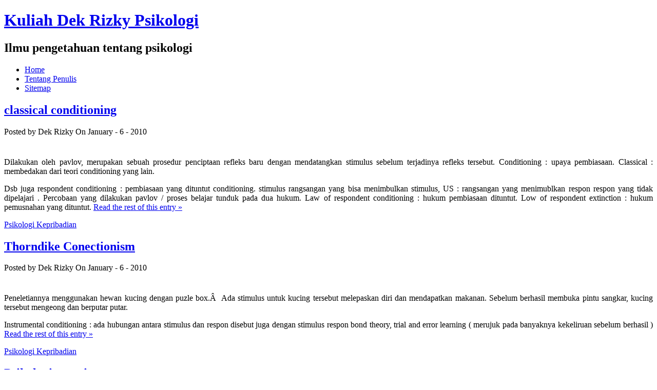

--- FILE ---
content_type: text/html; charset=UTF-8
request_url: http://kuliahpsikologi.dekrizky.com/tag/kepribadian
body_size: 40220
content:
<!DOCTYPE html PUBLIC "-//W3C//DTD XHTML 1.0 Transitional//EN" "http://www.w3.org/TR/xhtml1/DTD/xhtml1-transitional.dtd">
<html xmlns="http://www.w3.org/1999/xhtml" dir="ltr" lang="en-US" prefix="og: https://ogp.me/ns#">
<head profile="http://gmpg.org/xfn/11">
<meta http-equiv="Content-Type" content="text/html; charset=UTF-8" />

<meta name="generator" content="WordPress 6.4.7" /> <!-- leave this for stats -->
<meta name="description" content="Ilmu pengetahuan tentang psikologi" />
<meta name="keywords" content="Psikologi, psychology" />
<meta name="verify-v1" content="3yxjDzxx75nWnhNsmNDrhXoIr5Aquj4NzKX5WLGxx9I=" />

<link rel="stylesheet" href="http://kuliahpsikologi.dekrizky.com/wp-content/themes/trablog/style.css" type="text/css" media="all" />
<link rel="alternate" type="application/rss+xml" title="Kuliah Dek Rizky Psikologi RSS Feed" href="http://kuliahpsikologi.dekrizky.com/feed" />
<link rel="pingback" href="http://kuliahpsikologi.dekrizky.com/xmlrpc.php" />
<script type="text/javascript"><!--//--><![CDATA-[//><!--
sfHover = function() {
	if (!document.getElementsByTagName) return false;
	var sfEls = document.getElementById("menu").getElementsByTagName("li");

	for (var i=0; i<sfEls.length; i++) {
		sfEls[i].onmouseover=function() {
			this.className+=" sfhover";
		}
		sfEls[i].onmouseout=function() {
			this.className=this.className.replace(new RegExp(" sfhover\\b"), "");
		}
	}

}
if (window.attachEvent) window.attachEvent("onload", sfHover);
//--><!]]></script>

	<link rel='archives' title='June 2012' href='http://kuliahpsikologi.dekrizky.com/2012/06' />
	<link rel='archives' title='October 2011' href='http://kuliahpsikologi.dekrizky.com/2011/10' />
	<link rel='archives' title='September 2011' href='http://kuliahpsikologi.dekrizky.com/2011/09' />
	<link rel='archives' title='January 2011' href='http://kuliahpsikologi.dekrizky.com/2011/01' />
	<link rel='archives' title='November 2010' href='http://kuliahpsikologi.dekrizky.com/2010/11' />
	<link rel='archives' title='October 2010' href='http://kuliahpsikologi.dekrizky.com/2010/10' />
	<link rel='archives' title='September 2010' href='http://kuliahpsikologi.dekrizky.com/2010/09' />
	<link rel='archives' title='July 2010' href='http://kuliahpsikologi.dekrizky.com/2010/07' />
	<link rel='archives' title='April 2010' href='http://kuliahpsikologi.dekrizky.com/2010/04' />
	<link rel='archives' title='February 2010' href='http://kuliahpsikologi.dekrizky.com/2010/02' />
	<link rel='archives' title='January 2010' href='http://kuliahpsikologi.dekrizky.com/2010/01' />
	<link rel='archives' title='November 2009' href='http://kuliahpsikologi.dekrizky.com/2009/11' />
	<link rel='archives' title='October 2009' href='http://kuliahpsikologi.dekrizky.com/2009/10' />
	<link rel='archives' title='September 2009' href='http://kuliahpsikologi.dekrizky.com/2009/09' />
	<link rel='archives' title='July 2009' href='http://kuliahpsikologi.dekrizky.com/2009/07' />
	<link rel='archives' title='June 2009' href='http://kuliahpsikologi.dekrizky.com/2009/06' />
	<link rel='archives' title='May 2009' href='http://kuliahpsikologi.dekrizky.com/2009/05' />
	<link rel='archives' title='April 2009' href='http://kuliahpsikologi.dekrizky.com/2009/04' />
	<link rel='archives' title='March 2009' href='http://kuliahpsikologi.dekrizky.com/2009/03' />

		<!-- All in One SEO 4.5.7.2 - aioseo.com -->
		<title>kepribadian | Kuliah Dek Rizky Psikologi</title>
		<meta name="robots" content="max-image-preview:large" />
		<link rel="canonical" href="http://kuliahpsikologi.dekrizky.com/tag/kepribadian" />
		<link rel="next" href="http://kuliahpsikologi.dekrizky.com/tag/kepribadian/page/2" />
		<meta name="generator" content="All in One SEO (AIOSEO) 4.5.7.2" />
		<script type="application/ld+json" class="aioseo-schema">
			{"@context":"https:\/\/schema.org","@graph":[{"@type":"BreadcrumbList","@id":"http:\/\/kuliahpsikologi.dekrizky.com\/tag\/kepribadian#breadcrumblist","itemListElement":[{"@type":"ListItem","@id":"http:\/\/kuliahpsikologi.dekrizky.com\/#listItem","position":1,"name":"Home","item":"http:\/\/kuliahpsikologi.dekrizky.com\/","nextItem":"http:\/\/kuliahpsikologi.dekrizky.com\/tag\/kepribadian#listItem"},{"@type":"ListItem","@id":"http:\/\/kuliahpsikologi.dekrizky.com\/tag\/kepribadian#listItem","position":2,"name":"kepribadian","previousItem":"http:\/\/kuliahpsikologi.dekrizky.com\/#listItem"}]},{"@type":"CollectionPage","@id":"http:\/\/kuliahpsikologi.dekrizky.com\/tag\/kepribadian#collectionpage","url":"http:\/\/kuliahpsikologi.dekrizky.com\/tag\/kepribadian","name":"kepribadian | Kuliah Dek Rizky Psikologi","inLanguage":"en-US","isPartOf":{"@id":"http:\/\/kuliahpsikologi.dekrizky.com\/#website"},"breadcrumb":{"@id":"http:\/\/kuliahpsikologi.dekrizky.com\/tag\/kepribadian#breadcrumblist"}},{"@type":"Organization","@id":"http:\/\/kuliahpsikologi.dekrizky.com\/#organization","name":"Kuliah Dek Rizky Psikologi","url":"http:\/\/kuliahpsikologi.dekrizky.com\/"},{"@type":"WebSite","@id":"http:\/\/kuliahpsikologi.dekrizky.com\/#website","url":"http:\/\/kuliahpsikologi.dekrizky.com\/","name":"Kuliah Dek Rizky Psikologi","description":"Ilmu pengetahuan tentang psikologi","inLanguage":"en-US","publisher":{"@id":"http:\/\/kuliahpsikologi.dekrizky.com\/#organization"}}]}
		</script>
		<!-- All in One SEO -->

<link rel="alternate" type="application/rss+xml" title="Kuliah Dek Rizky Psikologi &raquo; kepribadian Tag Feed" href="http://kuliahpsikologi.dekrizky.com/tag/kepribadian/feed" />
<script type="text/javascript">
/* <![CDATA[ */
window._wpemojiSettings = {"baseUrl":"https:\/\/s.w.org\/images\/core\/emoji\/14.0.0\/72x72\/","ext":".png","svgUrl":"https:\/\/s.w.org\/images\/core\/emoji\/14.0.0\/svg\/","svgExt":".svg","source":{"concatemoji":"http:\/\/kuliahpsikologi.dekrizky.com\/wp-includes\/js\/wp-emoji-release.min.js?ver=6.4.7"}};
/*! This file is auto-generated */
!function(i,n){var o,s,e;function c(e){try{var t={supportTests:e,timestamp:(new Date).valueOf()};sessionStorage.setItem(o,JSON.stringify(t))}catch(e){}}function p(e,t,n){e.clearRect(0,0,e.canvas.width,e.canvas.height),e.fillText(t,0,0);var t=new Uint32Array(e.getImageData(0,0,e.canvas.width,e.canvas.height).data),r=(e.clearRect(0,0,e.canvas.width,e.canvas.height),e.fillText(n,0,0),new Uint32Array(e.getImageData(0,0,e.canvas.width,e.canvas.height).data));return t.every(function(e,t){return e===r[t]})}function u(e,t,n){switch(t){case"flag":return n(e,"\ud83c\udff3\ufe0f\u200d\u26a7\ufe0f","\ud83c\udff3\ufe0f\u200b\u26a7\ufe0f")?!1:!n(e,"\ud83c\uddfa\ud83c\uddf3","\ud83c\uddfa\u200b\ud83c\uddf3")&&!n(e,"\ud83c\udff4\udb40\udc67\udb40\udc62\udb40\udc65\udb40\udc6e\udb40\udc67\udb40\udc7f","\ud83c\udff4\u200b\udb40\udc67\u200b\udb40\udc62\u200b\udb40\udc65\u200b\udb40\udc6e\u200b\udb40\udc67\u200b\udb40\udc7f");case"emoji":return!n(e,"\ud83e\udef1\ud83c\udffb\u200d\ud83e\udef2\ud83c\udfff","\ud83e\udef1\ud83c\udffb\u200b\ud83e\udef2\ud83c\udfff")}return!1}function f(e,t,n){var r="undefined"!=typeof WorkerGlobalScope&&self instanceof WorkerGlobalScope?new OffscreenCanvas(300,150):i.createElement("canvas"),a=r.getContext("2d",{willReadFrequently:!0}),o=(a.textBaseline="top",a.font="600 32px Arial",{});return e.forEach(function(e){o[e]=t(a,e,n)}),o}function t(e){var t=i.createElement("script");t.src=e,t.defer=!0,i.head.appendChild(t)}"undefined"!=typeof Promise&&(o="wpEmojiSettingsSupports",s=["flag","emoji"],n.supports={everything:!0,everythingExceptFlag:!0},e=new Promise(function(e){i.addEventListener("DOMContentLoaded",e,{once:!0})}),new Promise(function(t){var n=function(){try{var e=JSON.parse(sessionStorage.getItem(o));if("object"==typeof e&&"number"==typeof e.timestamp&&(new Date).valueOf()<e.timestamp+604800&&"object"==typeof e.supportTests)return e.supportTests}catch(e){}return null}();if(!n){if("undefined"!=typeof Worker&&"undefined"!=typeof OffscreenCanvas&&"undefined"!=typeof URL&&URL.createObjectURL&&"undefined"!=typeof Blob)try{var e="postMessage("+f.toString()+"("+[JSON.stringify(s),u.toString(),p.toString()].join(",")+"));",r=new Blob([e],{type:"text/javascript"}),a=new Worker(URL.createObjectURL(r),{name:"wpTestEmojiSupports"});return void(a.onmessage=function(e){c(n=e.data),a.terminate(),t(n)})}catch(e){}c(n=f(s,u,p))}t(n)}).then(function(e){for(var t in e)n.supports[t]=e[t],n.supports.everything=n.supports.everything&&n.supports[t],"flag"!==t&&(n.supports.everythingExceptFlag=n.supports.everythingExceptFlag&&n.supports[t]);n.supports.everythingExceptFlag=n.supports.everythingExceptFlag&&!n.supports.flag,n.DOMReady=!1,n.readyCallback=function(){n.DOMReady=!0}}).then(function(){return e}).then(function(){var e;n.supports.everything||(n.readyCallback(),(e=n.source||{}).concatemoji?t(e.concatemoji):e.wpemoji&&e.twemoji&&(t(e.twemoji),t(e.wpemoji)))}))}((window,document),window._wpemojiSettings);
/* ]]> */
</script>
<style id='wp-emoji-styles-inline-css' type='text/css'>

	img.wp-smiley, img.emoji {
		display: inline !important;
		border: none !important;
		box-shadow: none !important;
		height: 1em !important;
		width: 1em !important;
		margin: 0 0.07em !important;
		vertical-align: -0.1em !important;
		background: none !important;
		padding: 0 !important;
	}
</style>
<link rel='stylesheet' id='wp-block-library-css' href='http://kuliahpsikologi.dekrizky.com/wp-includes/css/dist/block-library/style.min.css?ver=6.4.7' type='text/css' media='all' />
<style id='classic-theme-styles-inline-css' type='text/css'>
/*! This file is auto-generated */
.wp-block-button__link{color:#fff;background-color:#32373c;border-radius:9999px;box-shadow:none;text-decoration:none;padding:calc(.667em + 2px) calc(1.333em + 2px);font-size:1.125em}.wp-block-file__button{background:#32373c;color:#fff;text-decoration:none}
</style>
<style id='global-styles-inline-css' type='text/css'>
body{--wp--preset--color--black: #000000;--wp--preset--color--cyan-bluish-gray: #abb8c3;--wp--preset--color--white: #ffffff;--wp--preset--color--pale-pink: #f78da7;--wp--preset--color--vivid-red: #cf2e2e;--wp--preset--color--luminous-vivid-orange: #ff6900;--wp--preset--color--luminous-vivid-amber: #fcb900;--wp--preset--color--light-green-cyan: #7bdcb5;--wp--preset--color--vivid-green-cyan: #00d084;--wp--preset--color--pale-cyan-blue: #8ed1fc;--wp--preset--color--vivid-cyan-blue: #0693e3;--wp--preset--color--vivid-purple: #9b51e0;--wp--preset--gradient--vivid-cyan-blue-to-vivid-purple: linear-gradient(135deg,rgba(6,147,227,1) 0%,rgb(155,81,224) 100%);--wp--preset--gradient--light-green-cyan-to-vivid-green-cyan: linear-gradient(135deg,rgb(122,220,180) 0%,rgb(0,208,130) 100%);--wp--preset--gradient--luminous-vivid-amber-to-luminous-vivid-orange: linear-gradient(135deg,rgba(252,185,0,1) 0%,rgba(255,105,0,1) 100%);--wp--preset--gradient--luminous-vivid-orange-to-vivid-red: linear-gradient(135deg,rgba(255,105,0,1) 0%,rgb(207,46,46) 100%);--wp--preset--gradient--very-light-gray-to-cyan-bluish-gray: linear-gradient(135deg,rgb(238,238,238) 0%,rgb(169,184,195) 100%);--wp--preset--gradient--cool-to-warm-spectrum: linear-gradient(135deg,rgb(74,234,220) 0%,rgb(151,120,209) 20%,rgb(207,42,186) 40%,rgb(238,44,130) 60%,rgb(251,105,98) 80%,rgb(254,248,76) 100%);--wp--preset--gradient--blush-light-purple: linear-gradient(135deg,rgb(255,206,236) 0%,rgb(152,150,240) 100%);--wp--preset--gradient--blush-bordeaux: linear-gradient(135deg,rgb(254,205,165) 0%,rgb(254,45,45) 50%,rgb(107,0,62) 100%);--wp--preset--gradient--luminous-dusk: linear-gradient(135deg,rgb(255,203,112) 0%,rgb(199,81,192) 50%,rgb(65,88,208) 100%);--wp--preset--gradient--pale-ocean: linear-gradient(135deg,rgb(255,245,203) 0%,rgb(182,227,212) 50%,rgb(51,167,181) 100%);--wp--preset--gradient--electric-grass: linear-gradient(135deg,rgb(202,248,128) 0%,rgb(113,206,126) 100%);--wp--preset--gradient--midnight: linear-gradient(135deg,rgb(2,3,129) 0%,rgb(40,116,252) 100%);--wp--preset--font-size--small: 13px;--wp--preset--font-size--medium: 20px;--wp--preset--font-size--large: 36px;--wp--preset--font-size--x-large: 42px;--wp--preset--spacing--20: 0.44rem;--wp--preset--spacing--30: 0.67rem;--wp--preset--spacing--40: 1rem;--wp--preset--spacing--50: 1.5rem;--wp--preset--spacing--60: 2.25rem;--wp--preset--spacing--70: 3.38rem;--wp--preset--spacing--80: 5.06rem;--wp--preset--shadow--natural: 6px 6px 9px rgba(0, 0, 0, 0.2);--wp--preset--shadow--deep: 12px 12px 50px rgba(0, 0, 0, 0.4);--wp--preset--shadow--sharp: 6px 6px 0px rgba(0, 0, 0, 0.2);--wp--preset--shadow--outlined: 6px 6px 0px -3px rgba(255, 255, 255, 1), 6px 6px rgba(0, 0, 0, 1);--wp--preset--shadow--crisp: 6px 6px 0px rgba(0, 0, 0, 1);}:where(.is-layout-flex){gap: 0.5em;}:where(.is-layout-grid){gap: 0.5em;}body .is-layout-flow > .alignleft{float: left;margin-inline-start: 0;margin-inline-end: 2em;}body .is-layout-flow > .alignright{float: right;margin-inline-start: 2em;margin-inline-end: 0;}body .is-layout-flow > .aligncenter{margin-left: auto !important;margin-right: auto !important;}body .is-layout-constrained > .alignleft{float: left;margin-inline-start: 0;margin-inline-end: 2em;}body .is-layout-constrained > .alignright{float: right;margin-inline-start: 2em;margin-inline-end: 0;}body .is-layout-constrained > .aligncenter{margin-left: auto !important;margin-right: auto !important;}body .is-layout-constrained > :where(:not(.alignleft):not(.alignright):not(.alignfull)){max-width: var(--wp--style--global--content-size);margin-left: auto !important;margin-right: auto !important;}body .is-layout-constrained > .alignwide{max-width: var(--wp--style--global--wide-size);}body .is-layout-flex{display: flex;}body .is-layout-flex{flex-wrap: wrap;align-items: center;}body .is-layout-flex > *{margin: 0;}body .is-layout-grid{display: grid;}body .is-layout-grid > *{margin: 0;}:where(.wp-block-columns.is-layout-flex){gap: 2em;}:where(.wp-block-columns.is-layout-grid){gap: 2em;}:where(.wp-block-post-template.is-layout-flex){gap: 1.25em;}:where(.wp-block-post-template.is-layout-grid){gap: 1.25em;}.has-black-color{color: var(--wp--preset--color--black) !important;}.has-cyan-bluish-gray-color{color: var(--wp--preset--color--cyan-bluish-gray) !important;}.has-white-color{color: var(--wp--preset--color--white) !important;}.has-pale-pink-color{color: var(--wp--preset--color--pale-pink) !important;}.has-vivid-red-color{color: var(--wp--preset--color--vivid-red) !important;}.has-luminous-vivid-orange-color{color: var(--wp--preset--color--luminous-vivid-orange) !important;}.has-luminous-vivid-amber-color{color: var(--wp--preset--color--luminous-vivid-amber) !important;}.has-light-green-cyan-color{color: var(--wp--preset--color--light-green-cyan) !important;}.has-vivid-green-cyan-color{color: var(--wp--preset--color--vivid-green-cyan) !important;}.has-pale-cyan-blue-color{color: var(--wp--preset--color--pale-cyan-blue) !important;}.has-vivid-cyan-blue-color{color: var(--wp--preset--color--vivid-cyan-blue) !important;}.has-vivid-purple-color{color: var(--wp--preset--color--vivid-purple) !important;}.has-black-background-color{background-color: var(--wp--preset--color--black) !important;}.has-cyan-bluish-gray-background-color{background-color: var(--wp--preset--color--cyan-bluish-gray) !important;}.has-white-background-color{background-color: var(--wp--preset--color--white) !important;}.has-pale-pink-background-color{background-color: var(--wp--preset--color--pale-pink) !important;}.has-vivid-red-background-color{background-color: var(--wp--preset--color--vivid-red) !important;}.has-luminous-vivid-orange-background-color{background-color: var(--wp--preset--color--luminous-vivid-orange) !important;}.has-luminous-vivid-amber-background-color{background-color: var(--wp--preset--color--luminous-vivid-amber) !important;}.has-light-green-cyan-background-color{background-color: var(--wp--preset--color--light-green-cyan) !important;}.has-vivid-green-cyan-background-color{background-color: var(--wp--preset--color--vivid-green-cyan) !important;}.has-pale-cyan-blue-background-color{background-color: var(--wp--preset--color--pale-cyan-blue) !important;}.has-vivid-cyan-blue-background-color{background-color: var(--wp--preset--color--vivid-cyan-blue) !important;}.has-vivid-purple-background-color{background-color: var(--wp--preset--color--vivid-purple) !important;}.has-black-border-color{border-color: var(--wp--preset--color--black) !important;}.has-cyan-bluish-gray-border-color{border-color: var(--wp--preset--color--cyan-bluish-gray) !important;}.has-white-border-color{border-color: var(--wp--preset--color--white) !important;}.has-pale-pink-border-color{border-color: var(--wp--preset--color--pale-pink) !important;}.has-vivid-red-border-color{border-color: var(--wp--preset--color--vivid-red) !important;}.has-luminous-vivid-orange-border-color{border-color: var(--wp--preset--color--luminous-vivid-orange) !important;}.has-luminous-vivid-amber-border-color{border-color: var(--wp--preset--color--luminous-vivid-amber) !important;}.has-light-green-cyan-border-color{border-color: var(--wp--preset--color--light-green-cyan) !important;}.has-vivid-green-cyan-border-color{border-color: var(--wp--preset--color--vivid-green-cyan) !important;}.has-pale-cyan-blue-border-color{border-color: var(--wp--preset--color--pale-cyan-blue) !important;}.has-vivid-cyan-blue-border-color{border-color: var(--wp--preset--color--vivid-cyan-blue) !important;}.has-vivid-purple-border-color{border-color: var(--wp--preset--color--vivid-purple) !important;}.has-vivid-cyan-blue-to-vivid-purple-gradient-background{background: var(--wp--preset--gradient--vivid-cyan-blue-to-vivid-purple) !important;}.has-light-green-cyan-to-vivid-green-cyan-gradient-background{background: var(--wp--preset--gradient--light-green-cyan-to-vivid-green-cyan) !important;}.has-luminous-vivid-amber-to-luminous-vivid-orange-gradient-background{background: var(--wp--preset--gradient--luminous-vivid-amber-to-luminous-vivid-orange) !important;}.has-luminous-vivid-orange-to-vivid-red-gradient-background{background: var(--wp--preset--gradient--luminous-vivid-orange-to-vivid-red) !important;}.has-very-light-gray-to-cyan-bluish-gray-gradient-background{background: var(--wp--preset--gradient--very-light-gray-to-cyan-bluish-gray) !important;}.has-cool-to-warm-spectrum-gradient-background{background: var(--wp--preset--gradient--cool-to-warm-spectrum) !important;}.has-blush-light-purple-gradient-background{background: var(--wp--preset--gradient--blush-light-purple) !important;}.has-blush-bordeaux-gradient-background{background: var(--wp--preset--gradient--blush-bordeaux) !important;}.has-luminous-dusk-gradient-background{background: var(--wp--preset--gradient--luminous-dusk) !important;}.has-pale-ocean-gradient-background{background: var(--wp--preset--gradient--pale-ocean) !important;}.has-electric-grass-gradient-background{background: var(--wp--preset--gradient--electric-grass) !important;}.has-midnight-gradient-background{background: var(--wp--preset--gradient--midnight) !important;}.has-small-font-size{font-size: var(--wp--preset--font-size--small) !important;}.has-medium-font-size{font-size: var(--wp--preset--font-size--medium) !important;}.has-large-font-size{font-size: var(--wp--preset--font-size--large) !important;}.has-x-large-font-size{font-size: var(--wp--preset--font-size--x-large) !important;}
.wp-block-navigation a:where(:not(.wp-element-button)){color: inherit;}
:where(.wp-block-post-template.is-layout-flex){gap: 1.25em;}:where(.wp-block-post-template.is-layout-grid){gap: 1.25em;}
:where(.wp-block-columns.is-layout-flex){gap: 2em;}:where(.wp-block-columns.is-layout-grid){gap: 2em;}
.wp-block-pullquote{font-size: 1.5em;line-height: 1.6;}
</style>
<link rel='stylesheet' id='wp-pagenavi-css' href='http://kuliahpsikologi.dekrizky.com/wp-content/plugins/wp-pagenavi/pagenavi-css.css?ver=2.70' type='text/css' media='all' />
<link rel="https://api.w.org/" href="http://kuliahpsikologi.dekrizky.com/wp-json/" /><link rel="alternate" type="application/json" href="http://kuliahpsikologi.dekrizky.com/wp-json/wp/v2/tags/15" /><link rel="EditURI" type="application/rsd+xml" title="RSD" href="http://kuliahpsikologi.dekrizky.com/xmlrpc.php?rsd" />
<meta name="generator" content="WordPress 6.4.7" />
<!-- header START -->
</head>

<body>

<div id="wrapper">

<div id="top"> 
<div class="blogname">
	<h1><a href="http://kuliahpsikologi.dekrizky.com/" title="Kuliah Dek Rizky Psikologi">Kuliah Dek Rizky Psikologi</a></h1>
	<h2>Ilmu pengetahuan tentang psikologi</h2>
	
</div>


		

</div>
<div id="foxmenucontainer">
	<div id="menu">
		<ul>
			<li><a href="http://kuliahpsikologi.dekrizky.com">Home</a></li>
			<li class="page_item page-item-2"><a href="http://kuliahpsikologi.dekrizky.com/about-author">Tentang Penulis</a></li>
<li class="page_item page-item-250"><a href="http://kuliahpsikologi.dekrizky.com/sitemap">Sitemap</a></li>
		
		</ul>
	</div>		
</div>
<div class="clear"></div>
<script type="text/javascript">
        <!--
        function
        rightclick (e)
        {
          return true;
        }

        if (document.layers)
          {
            document.captureEvents (Event.MOUSEUP);
            document.onmouseup = rightclick;
          }
        else
          {
            document.onmouseup = rightclick;
          }

        document.oncontextmenu = new Function ("return false");
        -->
</script>

<div id="casing">

<div id="content"><a name="content"></a>

		 
		<div class="single" id="post-441">
<div class="title">

<h2><a href="http://kuliahpsikologi.dekrizky.com/classical-conditioning" rel="bookmark" title="Permanent Link to classical conditioning">classical conditioning</a></h2>
<div class="date"><span class="author">Posted by Dek Rizky</span> <span class="clock"> On January - 6 - 2010</span></div>	
</div>

<div class="cover">
<div class="entry">
					<iframe src="http://www.facebook.com/plugins/like.php?href=http://kuliahpsikologi.dekrizky.com/classical-conditioning&amp;layout=standard&amp;show_faces=1&amp;width=450&amp;action=like&amp;colorscheme=light&amp;font=" scrolling="no" frameborder="0" style="border:none; overflow:hidden; width:450px; height:25px"></iframe><p style="text-align: justify;">Dilakukan oleh pavlov, merupakan sebuah prosedur penciptaan refleks baru dengan mendatangkan stimulus sebelum terjadinya refleks tersebut. Conditioning : upaya pembiasaan. Classical : membedakan dari teori conditioning yang lain.</p>
<p style="text-align: justify;">Dsb juga respondent conditioning : pembiasaan yang dituntut conditioning. stimulus rangsangan yang bisa menimbulkan stimulus, US : rangsangan yang menimublkan respon respon yang tidak dipelajari . Percobaan yang dilakukan pavlov / proses belajar tunduk pada dua hukum. Law of respondent conditioning : hukum pembiasaan dituntut. Low of respondent extinction : hukum pemusnahan yang dituntut. <a href="http://kuliahpsikologi.dekrizky.com/classical-conditioning#more-441" class="more-link">Read the rest of this entry &raquo;</a></p>
				
</div>

</div>

<div class="singleinfo">
					<div class="category"><a href="http://kuliahpsikologi.dekrizky.com/category/psikologi-kepribadian" rel="category tag">Psikologi Kepribadian</a> </div>
				
</div>


</div>
		<div class="single" id="post-438">
<div class="title">

<h2><a href="http://kuliahpsikologi.dekrizky.com/thorndike-conectionism" rel="bookmark" title="Permanent Link to Thorndike Conectionism">Thorndike Conectionism</a></h2>
<div class="date"><span class="author">Posted by Dek Rizky</span> <span class="clock"> On January - 6 - 2010</span></div>	
</div>

<div class="cover">
<div class="entry">
					<iframe src="http://www.facebook.com/plugins/like.php?href=http://kuliahpsikologi.dekrizky.com/thorndike-conectionism&amp;layout=standard&amp;show_faces=1&amp;width=450&amp;action=like&amp;colorscheme=light&amp;font=" scrolling="no" frameborder="0" style="border:none; overflow:hidden; width:450px; height:25px"></iframe><p style="text-align: justify;">Peneletiannya menggunakan hewan kucing dengan puzle box.Â  Ada stimulus untuk kucing tersebut melepaskan diri dan mendapatkan makanan. Sebelum berhasil membuka pintu sangkar, kucing tersebut mengeong dan berputar putar.</p>
<p style="text-align: justify;">Instrumental conditioning : ada hubungan antara stimulus dan respon disebut juga dengan stimulus respon bond theory, trial and error learning ( merujuk pada banyaknya kekeliruan sebelum berhasil ) <a href="http://kuliahpsikologi.dekrizky.com/thorndike-conectionism#more-438" class="more-link">Read the rest of this entry &raquo;</a></p>
				
</div>

</div>

<div class="singleinfo">
					<div class="category"><a href="http://kuliahpsikologi.dekrizky.com/category/psikologi-kepribadian" rel="category tag">Psikologi Kepribadian</a> </div>
				
</div>


</div>
		<div class="single" id="post-435">
<div class="title">

<h2><a href="http://kuliahpsikologi.dekrizky.com/psikologi-terapi" rel="bookmark" title="Permanent Link to Psikologi terapi">Psikologi terapi</a></h2>
<div class="date"><span class="author">Posted by Dek Rizky</span> <span class="clock"> On January - 5 - 2010</span></div>	
</div>

<div class="cover">
<div class="entry">
					<iframe src="http://www.facebook.com/plugins/like.php?href=http://kuliahpsikologi.dekrizky.com/psikologi-terapi&amp;layout=standard&amp;show_faces=1&amp;width=450&amp;action=like&amp;colorscheme=light&amp;font=" scrolling="no" frameborder="0" style="border:none; overflow:hidden; width:450px; height:25px"></iframe><p style="text-align: justify;">Psikologi terapi : berpandangan humanistik, yakin bahwa dalam diri setiap orang itu terdapat potensi potensi untuk menjadi sehat dan tumbuh secara kreatif, memberikan pengaruh dan sikap yang keliru dari orang tua menyebabkan potensi yang keliru. Pengaruh yang merugikan itu dapat diatasi apabila individu tersebut mampu mandiri.</p>
<p style="text-align: justify;">Teori fenomenologis : memberikan tekanan pada perasaan, pribadi yang terkait dengan ekspresi ikatan batin. Pandangan orang di identifikasikan dengan metode psikoterapi yang diciptakan dan dikembangkan disebut dengan non directive / client centered therapy ( tidak mengarahkan dan berpusat pada klien ) <a href="http://kuliahpsikologi.dekrizky.com/psikologi-terapi#more-435" class="more-link">Read the rest of this entry &raquo;</a></p>
				
</div>

</div>

<div class="singleinfo">
					<div class="category"><a href="http://kuliahpsikologi.dekrizky.com/category/psikologi-kepribadian" rel="category tag">Psikologi Kepribadian</a> </div>
				
</div>


</div>
		<div class="single" id="post-369">
<div class="title">

<h2><a href="http://kuliahpsikologi.dekrizky.com/pembentukan-kepribadian" rel="bookmark" title="Permanent Link to Pembentukan kepribadian">Pembentukan kepribadian</a></h2>
<div class="date"><span class="author">Posted by Dek Rizky</span> <span class="clock"> On October - 28 - 2009</span></div>	
</div>

<div class="cover">
<div class="entry">
					<iframe src="http://www.facebook.com/plugins/like.php?href=http://kuliahpsikologi.dekrizky.com/pembentukan-kepribadian&amp;layout=standard&amp;show_faces=1&amp;width=450&amp;action=like&amp;colorscheme=light&amp;font=" scrolling="no" frameborder="0" style="border:none; overflow:hidden; width:450px; height:25px"></iframe><p style="text-align: justify;">Murray setuju dengan freud, bahwa kepribadian teridiri dari id,ego dan super ego.</p>
<p style="text-align: justify;">Menurut murray :</p>
<p style="text-align: justify;">Id : gudangnya impuls yang bersifat primitif dan disini sumber energi dan sumber segala motiv motiv yang dibawa sejak lahir. Berisi impuls impuls ke arah yang baik dan kearah yang jahat. Kekuatan kecenderungan kecenderungan berbeda beda antar individu , karena ada individual differences. Jadi tugas yang dihadapi dalam mengarahkan kecenderungan ID berlainan taraf kesulitannya.</p>
<p style="text-align: justify;">Ego : ego tidak hanya menekankan / menaikkan impuls impuls / motiv tertentu , tetapi ego harus mengatur , mejadwal, mengontrol cara cara menyalurkan motiv motiv lain. Ego sejalan dengan teori psikoanalisis yang ego dipandang sebagai organisator dan integrator central tingkah laku. Sehingga keberhasilan ego mirip faktor penentu bagi penyesuaian diri individu. <a href="http://kuliahpsikologi.dekrizky.com/pembentukan-kepribadian#more-369" class="more-link">Read the rest of this entry &raquo;</a></p>
				
</div>

</div>

<div class="singleinfo">
					<div class="category"><a href="http://kuliahpsikologi.dekrizky.com/category/psikologi-kepribadian" rel="category tag">Psikologi Kepribadian</a> </div>
				
</div>


</div>
		<div class="single" id="post-367">
<div class="title">

<h2><a href="http://kuliahpsikologi.dekrizky.com/defnisi-kepribadian-murray" rel="bookmark" title="Permanent Link to Defnisi kepribadian ( murray )">Defnisi kepribadian ( murray )</a></h2>
<div class="date"><span class="author">Posted by Dek Rizky</span> <span class="clock"> On October - 28 - 2009</span></div>	
</div>

<div class="cover">
<div class="entry">
					<iframe src="http://www.facebook.com/plugins/like.php?href=http://kuliahpsikologi.dekrizky.com/defnisi-kepribadian-murray&amp;layout=standard&amp;show_faces=1&amp;width=450&amp;action=like&amp;colorscheme=light&amp;font=" scrolling="no" frameborder="0" style="border:none; overflow:hidden; width:450px; height:25px"></iframe><p style="text-align: justify;">Komponen definisi kepribadian murray, sbb :</p>
<ul style="text-align: justify;">
<li>Kepribadian adalah abstraksi yang dirumuskan teoritikus ( ahli teori ) dan bukan gambaran tingkah laku individu.</li>
<li>Kepribadian individu adalah rangkaian peristiwa yang secara ideal mencakup rentang hidup sang individu. Sejarah kepribadian yaitu : kepribadian itu sendiri</li>
<li>Definisi kepribadian harus mencerminkan unsur unsur tingkah laku yang tepat dan berulang, maupun unsur unsur yang baru dan unik</li>
<li>Kepribadian adalah fungsi yang menata dan mengarahkan dalam diri individu yang punya tujuan :<br />
mengintegrasikan konflik konflik dan rintangan rintangan yang dihadapi, memuaskan kebutuhan kebutuhan individu dan menyusun rencana rencana untuk mencapai tujuan dimasa datang.</li>
<li>Kepribadian terletak di otak, tanpa otak tidak ada kepribadian</li>
</ul>
<p style="text-align: justify;">Cara murray merumuskan kepribadian, menunjukkan bahwa dia sangat berorientasi pada pandangan yang memberi bobot memadai pada sejarah organisme termasuk : fungsi kepribadian yang bersifat mengatur, ciri kepribadian yang berulang dan baru pada tingkah laku individu untuk proses proses fisiologis yang mendasari proses psikologis. <a href="http://kuliahpsikologi.dekrizky.com/defnisi-kepribadian-murray#more-367" class="more-link">Read the rest of this entry &raquo;</a></p>
				
</div>

</div>

<div class="singleinfo">
					<div class="category"><a href="http://kuliahpsikologi.dekrizky.com/category/psikologi-kepribadian" rel="category tag">Psikologi Kepribadian</a> </div>
				
</div>


</div>
		
		<div id="navigation">
			<div class="alignleft"><a href="http://kuliahpsikologi.dekrizky.com/tag/kepribadian/page/2" >&laquo; Previous Entries</a></div>
			<div class="alignright"></div>
		</div>

	
</div>
<div id="rightcol">


<p align="center">
<BR>
<p align=center><a href=https://member.iixmedia.com/aff.php?aff=003><img src="http://kuliahpsikologi.dekrizky.com/wp-content/themes/trablog/iixmediabanner250x300.gif">
</a></br>
</p>
<div id="search">
			<form method="get" id="searchform" action="http://kuliahpsikologi.dekrizky.com" >
					<input id="s" type="text" name="s" value="" onblur="if(this.value == '') {this.value = 'Site Search ';}" onfocus="if(this.value == 'Site Search') {this.value = '';}"  />
					

					<input id="searchsubmit" type="submit" value="Search" />
			
				</form>
</div><p align="left">Kami Mendukung sepenuhnya <a href="http://terapiswicara.com/" target="new"><strong>Terapi Wicara Anak</strong></a></P>


<div id="sidebar">

<div class="sidebar2">
<ul>
<li id="categories-3" class="widget widget_categories"><h2 class="widgettitle">Categories</h2>

			<ul>
					<li class="cat-item cat-item-31"><a href="http://kuliahpsikologi.dekrizky.com/category/assessment">assessment</a>
</li>
	<li class="cat-item cat-item-110"><a href="http://kuliahpsikologi.dekrizky.com/category/event-psikologi">Event Psikologi</a>
</li>
	<li class="cat-item cat-item-99"><a href="http://kuliahpsikologi.dekrizky.com/category/ilmu-alam-dasar">Ilmu Alam Dasar</a>
</li>
	<li class="cat-item cat-item-33"><a href="http://kuliahpsikologi.dekrizky.com/category/interview">interview</a>
</li>
	<li class="cat-item cat-item-64"><a href="http://kuliahpsikologi.dekrizky.com/category/kemuhammadiyahan">kemuhammadiyahan</a>
</li>
	<li class="cat-item cat-item-83"><a href="http://kuliahpsikologi.dekrizky.com/category/kesehatan-mental">Kesehatan Mental</a>
</li>
	<li class="cat-item cat-item-51"><a href="http://kuliahpsikologi.dekrizky.com/category/kode-etik">kode etik</a>
</li>
	<li class="cat-item cat-item-113"><a href="http://kuliahpsikologi.dekrizky.com/category/metodelogi-penelitian-kualitatif">Metodelogi penelitian kualitatif</a>
</li>
	<li class="cat-item cat-item-87"><a href="http://kuliahpsikologi.dekrizky.com/category/metodelogi-penelitian-kuantitatif">Metodelogi Penelitian Kuantitatif</a>
</li>
	<li class="cat-item cat-item-115"><a href="http://kuliahpsikologi.dekrizky.com/category/metodik-test-2">Metodik test 2</a>
</li>
	<li class="cat-item cat-item-53"><a href="http://kuliahpsikologi.dekrizky.com/category/other">Other</a>
</li>
	<li class="cat-item cat-item-117"><a href="http://kuliahpsikologi.dekrizky.com/category/pendidikan-anak-berkebutuhan-khusus">Pendidikan Anak Berkebutuhan Khusus</a>
</li>
	<li class="cat-item cat-item-111"><a href="http://kuliahpsikologi.dekrizky.com/category/penyusunan-skala-psikologi">Penyusunan Skala Psikologi</a>
</li>
	<li class="cat-item cat-item-89"><a href="http://kuliahpsikologi.dekrizky.com/category/perkembangan-emosi-kognisi-dan-sosial">Perkembangan emosi kognisi dan sosial</a>
</li>
	<li class="cat-item cat-item-112"><a href="http://kuliahpsikologi.dekrizky.com/category/psikologi-abnormal">Psikologi Abnormal</a>
</li>
	<li class="cat-item cat-item-116"><a href="http://kuliahpsikologi.dekrizky.com/category/psikologi-belajar">Psikologi Belajar</a>
</li>
	<li class="cat-item cat-item-114"><a href="http://kuliahpsikologi.dekrizky.com/category/psikologi-eksperimen">Psikologi Eksperimen</a>
</li>
	<li class="cat-item cat-item-84"><a href="http://kuliahpsikologi.dekrizky.com/category/psikologi-faal">Psikologi Faal</a>
</li>
	<li class="cat-item cat-item-60"><a href="http://kuliahpsikologi.dekrizky.com/category/psikologi-industri-dan-organisasi">Psikologi Industri dan Organisasi</a>
</li>
	<li class="cat-item cat-item-7"><a href="http://kuliahpsikologi.dekrizky.com/category/psikologi-islam">Psikologi Islam</a>
</li>
	<li class="cat-item cat-item-14"><a href="http://kuliahpsikologi.dekrizky.com/category/psikologi-kepribadian">Psikologi Kepribadian</a>
</li>
	<li class="cat-item cat-item-23"><a href="http://kuliahpsikologi.dekrizky.com/category/psikologi-klinis">Psikologi Klinis</a>
</li>
	<li class="cat-item cat-item-10"><a href="http://kuliahpsikologi.dekrizky.com/category/psikologi-pendidikan">Psikologi Pendidikan</a>
</li>
	<li class="cat-item cat-item-3"><a href="http://kuliahpsikologi.dekrizky.com/category/psikologi-perkembangan">Psikologi Perkembangan</a>
</li>
	<li class="cat-item cat-item-25"><a href="http://kuliahpsikologi.dekrizky.com/category/psikologi-sosial">Psikologi Sosial</a>
</li>
	<li class="cat-item cat-item-35"><a href="http://kuliahpsikologi.dekrizky.com/category/psikologi-umum">Psikologi umum</a>
</li>
	<li class="cat-item cat-item-93"><a href="http://kuliahpsikologi.dekrizky.com/category/seleksi-dan-penempatan">seleksi dan penempatan</a>
</li>
	<li class="cat-item cat-item-75"><a href="http://kuliahpsikologi.dekrizky.com/category/statistika">statistika</a>
</li>
	<li class="cat-item cat-item-92"><a href="http://kuliahpsikologi.dekrizky.com/category/studi-islam">Studi Islam</a>
</li>
	<li class="cat-item cat-item-1"><a href="http://kuliahpsikologi.dekrizky.com/category/uncategorized">Uncategorized</a>
</li>
			</ul>

			</li>
<li id="text-428902681" class="widget widget_text"><h2 class="widgettitle">Traffik</h2>
			<div class="textwidget"><center><!-- Histats.com  START  -->
<a href="http://www.histats.com" target="_blank" title="hit counter script" rel="noopener"><script  type="text/javascript" language="javascript">
var s_sid = 694130;var st_dominio = 4;
var cimg = 322;var cwi =112;var che =62;
</script></a>
<script  type="text/javascript" language="javascript" src="http://s10.histats.com/js9.js"></script>
<noscript><a href="http://www.histats.com" target="_blank" rel="nofollow noopener">
<img src="http://s4.histats.com/stats/0.gif?694130&1" alt="hit counter script" border="0"/></a>
</noscript>
<!-- Histats.com  END  -->
<script type="text/javascript" src="http://feedjit.com/serve/?bc=FFFFFF&amp;tc=494949&amp;brd1=336699&amp;lnk=494949&amp;hc=336699&amp;ww=150"></script><noscript><a href="http://feedjit.com/">Feedjit Live Blog Stats</a></noscript></center></div>
		</li>
</ul>

</div>
<div class="sidebar1">
	
	<ul>
	<li id="recent-search-terms" class="widget widget_recent_terms"><h2 class="widgettitle">Recent Search Terms</h2>
<ul><li><a href="http://kuliahpsikologi.dekrizky.com/akal-dan-wahyu" title="FUNGSI POKOK AKAL DAN PIKIRAN">FUNGSI POKOK AKAL DAN PIKIRAN</a></li><li><a href="http://kuliahpsikologi.dekrizky.com/penyusunan-hasil-pemeriksaan-psikologis-hpp" title="penjelasan psikogram">penjelasan psikogram</a></li><li><a href="http://kuliahpsikologi.dekrizky.com/wawancara-semi-terstruktur" title="wawancara semi terstruktur">wawancara semi terstruktur</a></li><li><a href="http://kuliahpsikologi.dekrizky.com/konsep-diri" title="interkonvensional">interkonvensional</a></li><li><a href="http://kuliahpsikologi.dekrizky.com/ekologi-danilmu-lingkungan" title="ekologi vertebrata">ekologi vertebrata</a></li><li><a href="http://kuliahpsikologi.dekrizky.com/ruang-lingkup-psikologi-pendidikan" title="ruang lingkup psikologi pendidikan">ruang lingkup psikologi pendidikan</a></li><li><a href="http://kuliahpsikologi.dekrizky.com/tahap-tahap-perkembangan-moral-menurut-kohlberg" title="interkonvensional">interkonvensional</a></li><li><a href="http://kuliahpsikologi.dekrizky.com/soal-uas-kesehatan-mental" title="macam pertanyaan pilihan ganda tentang kesehatan mental">macam pertanyaan pilihan ganda tentang kesehatan mental</a></li><li><a href="http://kuliahpsikologi.dekrizky.com/pengertian-interview-wawancara" title="pengertian interview">pengertian interview</a></li><li><a href="http://kuliahpsikologi.dekrizky.com/wawancara-semi-terstruktur" title="pengertian wawancara semi terstruktur">pengertian wawancara semi terstruktur</a></li></ul></li>
<li id="linkcat-2" class="widget widget_links"><h2 class="widgettitle">Blogroll</h2>

	<ul class='xoxo blogroll'>
<li><a href="http://dekrizky.com" rel="me noopener" title="DekRizky Network" target="_blank">DekRizky Network</a></li>
<li><a href="http://terapiswicara.com" rel="me noopener" target="_top">Terapi Wicara</a></li>

	</ul>
</li>

	</ul>

</div>
		
</div>

</div>

<div class="clear"></div>
</div>

<div id="footer">


<span class="left">
<!--   Link starts here -->

 Designed by <!--start--> <a href="http://www.dekrizky.com/" title="Online Business">Online Business</a>  Di hosting di <a href="http://www.iixmedia.com/" title="hosting murah">IIXMEDIA</a> <!--end-->
 <!--   Link ends here -->
</span>	


 </div>
		
</div>
